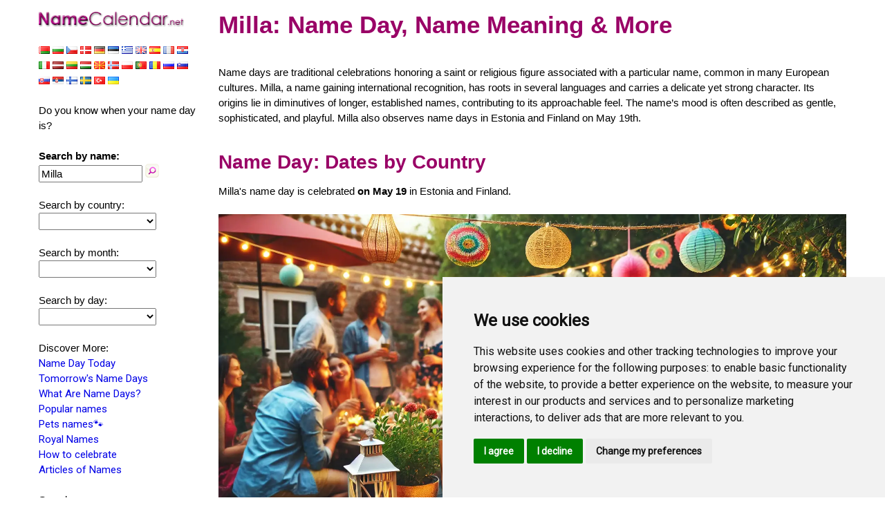

--- FILE ---
content_type: text/html; charset=utf-8
request_url: https://namecalendar.net/?name=Milla&lang=en
body_size: 7569
content:
<!Doctype html><html lang="en"><head><meta charset="utf-8"><script type="text/javascript" src="cookie-consent.js"></script><script type="text/javascript">document.addEventListener('DOMContentLoaded', function () {cookieconsent.run({"notice_banner_type":"simple","consent_type":"express","palette":"light","language":"en","page_load_consent_levels":["strictly-necessary"],"notice_banner_reject_button_hide":false,"preferences_center_close_button_hide":false,"page_refresh_confirmation_buttons":false});});</script><script>(function(w,d,s,l,i){w[l]=w[l]||[];w[l].push({'gtm.start':new Date().getTime(),event:'gtm.js'});var f=d.getElementsByTagName(s)[0],j=d.createElement(s),dl=l!='dataLayer'?'&l='+l:'';j.async=true;j.src='https://www.googletagmanager.com/gtm.js?id='+i+dl;f.parentNode.insertBefore(j,f);})(window,document,'script','dataLayer','GTM-T8HQPCCB');</script><script>function w3_open() {  document.getElementById("mySidebar").style.display = "block";  document.getElementById("myOverlay").style.display = "block";}function w3_close() {  document.getElementById("mySidebar").style.display = "none";  document.getElementById("myOverlay").style.display = "none";}</script><title>Milla: Name Day, Name Meaning & More</title><link rel="canonical" href="https://namecalendar.net/?name=Milla&lang=en"><link rel="alternate" hreflang="be" href="https://namecalendar.net/?name=Milla&lang=be"><link rel="alternate" hreflang="bg" href="https://namecalendar.net/?name=Milla&lang=bg"><link rel="alternate" hreflang="cs" href="https://namecalendar.net/?name=Milla&lang=cs"><link rel="alternate" hreflang="da" href="https://namecalendar.net/?name=Milla&lang=da"><link rel="alternate" hreflang="de" href="https://namecalendar.net/?name=Milla&lang=de"><link rel="alternate" hreflang="en" href="https://namecalendar.net/?name=Milla&lang=en"><link rel="alternate" hreflang="es" href="https://namecalendar.net/?name=Milla&lang=es"><link rel="alternate" hreflang="et" href="https://namecalendar.net/?name=Milla&lang=et"><link rel="alternate" hreflang="fi" href="https://namecalendar.net/?name=Milla&lang=fi"><link rel="alternate" hreflang="fr" href="https://namecalendar.net/?name=Milla&lang=fr"><link rel="alternate" hreflang="el" href="https://namecalendar.net/?name=Milla&lang=el"><link rel="alternate" hreflang="hu" href="https://namecalendar.net/?name=Milla&lang=hu"><link rel="alternate" hreflang="it" href="https://namecalendar.net/?name=Milla&lang=it"><link rel="alternate" hreflang="lt" href="https://namecalendar.net/?name=Milla&lang=lt"><link rel="alternate" hreflang="lv" href="https://namecalendar.net/?name=Milla&lang=lv"><link rel="alternate" hreflang="mk" href="https://namecalendar.net/?name=Milla&lang=mk"><link rel="alternate" hreflang="nb" href="https://namecalendar.net/?name=Milla&lang=nb"><link rel="alternate" hreflang="pl" href="https://namecalendar.net/?name=Milla&lang=pl"><link rel="alternate" hreflang="pt" href="https://namecalendar.net/?name=Milla&lang=pt"><link rel="alternate" hreflang="ro" href="https://namecalendar.net/?name=Milla&lang=ro"><link rel="alternate" hreflang="ru" href="https://namecalendar.net/?name=Milla&lang=ru"><link rel="alternate" hreflang="sk" href="https://namecalendar.net/?name=Milla&lang=sk"><link rel="alternate" hreflang="sl" href="https://namecalendar.net/?name=Milla&lang=sl"><link rel="alternate" hreflang="sr" href="https://namecalendar.net/?name=Milla&lang=sr"><link rel="alternate" hreflang="sv" href="https://namecalendar.net/?name=Milla&lang=sv"><link rel="alternate" hreflang="tr" href="https://namecalendar.net/?name=Milla&lang=tr"><link rel="alternate" hreflang="uk" href="https://namecalendar.net/?name=Milla&lang=uk"><link rel="alternate" hreflang="hr" href="https://namecalendar.net/?name=Milla&lang=hr"><meta name="description" content="Milla: A feminine name of Scandinavian origin, celebrated on May 19th in Estonia &amp; Finland. Meaning &apos;gracious&apos; or &apos;dear&apos;, it&apos;s rising in popularity"><meta name="robots" content="index, follow"><meta name="author" content="Reimo Roosileht"><meta name="viewport" content="width=device-width, initial-scale=1"><link rel="icon" type="image/x-icon" href="favicon.ico"><link rel="stylesheet" href="style.css"><link rel="stylesheet" href="https://fonts.googleapis.com/css?family=Roboto"><link rel="stylesheet" href="https://fonts.googleapis.com/css?family=Montserrat"><link rel="stylesheet" href="fonts/css/font-awesome.min.css"></head><body class="w3-content" style="max-width:1200px"><noscript><iframe src="https://www.googletagmanager.com/ns.html?id=GTM-T8HQPCCB"height="0" width="0" style="display:none;visibility:hidden"></iframe></noscript><nav class="w3-sidebar w3-bar-block w3-white w3-collapse w3-top" style="z-index:3;width:260px" id="mySidebar"><div class="w3-container w3-display-container w3-padding-16"><i onclick="w3_close()" class="fa fa-remove w3-hide-large w3-button w3-display-topright"></i><a href="./?lang=en" target="_top" title="Name Day Today"><img src="images/logo.png" alt="NameCalendar.net logo" width="210"></a><br><br> <a href="?name=Milla&lang=be"><img src="images/flag_be.png" alt="&#1073;&#1077;&#1083;&#1072;&#1088;&#1091;&#1089;&#1082;&#1091;&#1102;" title="&#1073;&#1077;&#1083;&#1072;&#1088;&#1091;&#1089;&#1082;&#1091;&#1102;" width="16" height="11"></a> <a href="?name=Milla&lang=bg"><img src="images/flag_bg.png" alt="&#1073;&#1098;&#1083;&#1075;&#1072;&#1088;&#1089;&#1082;&#1080;" title="&#1073;&#1098;&#1083;&#1075;&#1072;&#1088;&#1089;&#1082;&#1080;" width="16" height="11"></a> <a href="?name=Milla&lang=cs"><img src="images/flag_cs.png" alt="&#269;e&#353;tina" title="&#269;e&#353;tina" width="16" height="11"></a> <a href="?name=Milla&lang=da"><img src="images/flag_da.png" alt="dansk" title="dansk" width="16" height="11"></a> <a href="?name=Milla&lang=de"><img src="images/flag_de.png" alt="deutsch" title="deutsch" width="16" height="11"></a> <a href="?name=Milla&lang=et"><img src="images/flag_et.png" alt="eesti" title="eesti" width="16" height="11"></a> <a href="?name=Milla&lang=el"><img src="images/flag_el.png" alt="&epsilon;&lambda;&lambda;&eta;&nu;&iota;&kappa;&alpha;" title="&epsilon;&lambda;&lambda;&eta;&nu;&iota;&kappa;&alpha;" width="16" height="11"></a> <a href="?name=Milla&lang=en"><img src="images/flag_en.png" alt="english" title="english" width="16" height="11"></a> <a href="?name=Milla&lang=es"><img src="images/flag_es.png" alt="espa&ntilde;ol" title="espa&ntilde;ol" width="16" height="11"></a> <a href="?name=Milla&lang=fr"><img src="images/flag_fr.png" alt="fran&ccedil;ais" title="fran&ccedil;ais" width="16" height="11"></a> <a href="?name=Milla&lang=hr"><img src="images/flag_hr.png" alt="hrvatski" title="hrvatski" width="16" height="11"></a> <a href="?name=Milla&lang=it"><img src="images/flag_it.png" alt="italiano" title="italiano" width="16" height="11"></a> <a href="?name=Milla&lang=lv"><img src="images/flag_lv.png" alt="latvijas" title="latvijas" width="16" height="11"></a> <a href="?name=Milla&lang=lt"><img src="images/flag_lt.png" alt="lietuvos" title="lietuvos" width="16" height="11"></a> <a href="?name=Milla&lang=hu"><img src="images/flag_hu.png" alt="magyar" title="magyar" width="16" height="11"></a> <a href="?name=Milla&lang=mk"><img src="images/flag_mk.png" alt="&#1084;&#1072;&#1082;&#1077;&#1076;&#1086;&#1085;&#1089;&#1082;&#1080;" title="&#1084;&#1072;&#1082;&#1077;&#1076;&#1086;&#1085;&#1089;&#1082;&#1080;" width="16" height="11"></a> <a href="?name=Milla&lang=nb"><img src="images/flag_nb.png" alt="norsk" title="norsk" width="16" height="11"></a> <a href="?name=Milla&lang=pl"><img src="images/flag_pl.png" alt="polski" title="polski" width="16" height="11"></a> <a href="?name=Milla&lang=pt"><img src="images/flag_pt.png" alt="portugu&ecirc;s" title="portugu&ecirc;s" width="16" height="11"></a> <a href="?name=Milla&lang=ro"><img src="images/flag_ro.png" alt="rom&acirc;n" title="rom&acirc;n" width="16" height="11"></a> <a href="?name=Milla&lang=ru"><img src="images/flag_ru.png" alt="&#1088;&#1091;&#1089;&#1089;&#1082;&#1080;&#1081;" title="&#1088;&#1091;&#1089;&#1089;&#1082;&#1080;&#1081;" width="16" height="11"></a> <a href="?name=Milla&lang=sl"><img src="images/flag_sl.png" alt="slovenski" title="slovenski" width="16" height="11"></a> <a href="?name=Milla&lang=sk"><img src="images/flag_sk.png" alt="slovensk&#253;" title="slovensk&#253;" width="16" height="11"></a> <a href="?name=Milla&lang=sr"><img src="images/flag_sr.png" alt="&#1089;&#1088;&#1087;&#1089;&#1082;&#1080;" title="&#1089;&#1088;&#1087;&#1089;&#1082;&#1080;" width="16" height="11"></a> <a href="?name=Milla&lang=fi"><img src="images/flag_fi.png" alt="suomalainen" title="suomalainen" width="16" height="11"></a> <a href="?name=Milla&lang=sv"><img src="images/flag_sv.png" alt="svenska" title="svenska" width="16" height="11"></a> <a href="?name=Milla&lang=tr"><img src="images/flag_tr.png" alt="t&uuml;rk" title="t&uuml;rk" width="16" height="11"></a> <a href="?name=Milla&lang=uk"><img src="images/flag_uk.png" alt="&#1091;&#1082;&#1088;&#1072;&#1111;&#1085;&#1072;" title="&#1091;&#1082;&#1088;&#1072;&#1111;&#1085;&#1072;" width="16" height="11"></a><br><br>Do you know when your name day is?<br><br><b>Search by name:</b><br><form action="./" method="post"><input name="name" id="menyy_search_name" type="text" value="Milla" maxlength="50" style="width:150px;height:25px;">&nbsp;<input src="images/otsi.png" type="image" alt="Search by name" name="submit"></form><br>Search by country:<br><select style="width:170px;height:25px;" onchange="this.options[this.selectedIndex].value && (window.location = this.options[this.selectedIndex].value);"><option value=""></option><option value="?country=AUT&lang=en">Austria</option><option value="?country=BGR&lang=en">Bulgaria</option><option value="?country=HRV&lang=en">Croatia</option><option value="?country=CZE&lang=en">Czechia</option><option value="?country=DNK&lang=en">Denmark</option><option value="?country=EST&lang=en">Estonia</option><option value="?country=FIN&lang=en">Finland</option><option value="?country=FRA&lang=en">France</option><option value="?country=DEU&lang=en">Germany</option><option value="?country=GRC&lang=en">Greece</option><option value="?country=HUN&lang=en">Hungary</option><option value="?country=ITA&lang=en">Italy</option><option value="?country=LVA&lang=en">Latvia</option><option value="?country=LTU&lang=en">Lithuania</option><option value="?country=NOR&lang=en">Norway</option><option value="?country=POL&lang=en">Poland</option><option value="?country=ROU&lang=en">Romania</option><option value="?country=RUS&lang=en">Russia</option><option value="?country=SVK&lang=en">Slovakia</option><option value="?country=ESP&lang=en">Spain</option><option value="?country=SWE&lang=en">Sweden</option><option value="?country=UKR&lang=en">Ukraine</option><option value="?country=USA&lang=en">USA</option></select><br><br>Search by month:<br><select style="width:170px;height:25px;" onchange="this.options[this.selectedIndex].value && (window.location = this.options[this.selectedIndex].value);"><option value=""></option><option value="?&month=1&lang=en">January</option><option value="?&month=2&lang=en">February</option><option value="?&month=3&lang=en">March</option><option value="?&month=4&lang=en">April</option><option value="?&month=5&lang=en">May</option><option value="?&month=6&lang=en">June</option><option value="?&month=7&lang=en">July</option><option value="?&month=8&lang=en">August</option><option value="?&month=9&lang=en">September</option><option value="?&month=10&lang=en">October</option><option value="?&month=11&lang=en">November</option><option value="?&month=12&lang=en">December</option></select><br><br>Search by day:<br><select style="width:170px;height:25px;" onchange="this.options[this.selectedIndex].value && (window.location = this.options[this.selectedIndex].value);"><option value=""></option><option value="?day=1&month=&lang=en">1</option><option value="?day=2&month=&lang=en">2</option><option value="?day=3&month=&lang=en">3</option><option value="?day=4&month=&lang=en">4</option><option value="?day=5&month=&lang=en">5</option><option value="?day=6&month=&lang=en">6</option><option value="?day=7&month=&lang=en">7</option><option value="?day=8&month=&lang=en">8</option><option value="?day=9&month=&lang=en">9</option><option value="?day=10&month=&lang=en">10</option><option value="?day=11&month=&lang=en">11</option><option value="?day=12&month=&lang=en">12</option><option value="?day=13&month=&lang=en">13</option><option value="?day=14&month=&lang=en">14</option><option value="?day=15&month=&lang=en">15</option><option value="?day=16&month=&lang=en">16</option><option value="?day=17&month=&lang=en">17</option><option value="?day=18&month=&lang=en">18</option><option value="?day=19&month=&lang=en">19</option><option value="?day=20&month=&lang=en">20</option><option value="?day=21&month=&lang=en">21</option><option value="?day=22&month=&lang=en">22</option><option value="?day=23&month=&lang=en">23</option><option value="?day=24&month=&lang=en">24</option><option value="?day=25&month=&lang=en">25</option><option value="?day=26&month=&lang=en">26</option><option value="?day=27&month=&lang=en">27</option><option value="?day=28&month=&lang=en">28</option><option value="?day=29&month=&lang=en">29</option><option value="?day=30&month=&lang=en">30</option><option value="?day=31&month=&lang=en">31</option></select><br><br>Discover More:<br><a href="?lang=en" title="Name Day Today">Name Day Today</a><br><a href="?day=10&month=1&lang=en" title="Tomorrow's Name Days">Tomorrow's Name Days</a><br><a href="?page=namedays&lang=en" title="What Are Name Days?">What Are Name Days?</a><br><a href="?page=popular&lang=en" title="Popular names">Popular names</a><br><a href="?page=pets&lang=en" title="Pets names🐾">Pets names🐾</a><br><a href="?page=royal-names&lang=en" title="Royal Names">Royal Names</a><br><a href="?page=celebrate&lang=en" title="How to celebrate">How to celebrate</a><br><a href="?page=articles&lang=en" title="Articles of Names">Articles of Names</a><br><br>See also:<br><a href="?name=Meile&lang=en" title="Name day: Meile">Name day: Meile</a><br><a href="?name=Gaudvyde&lang=en" title="Name day: Gaudvyde">Name day: Gaudvyde</a><br><a href="?name=Mario&lang=en" title="Name day: Mario">Name day: Mario</a><br><br>Celebrate namedays:<br><a href="https://cocktail-recipes.eu/?lang=en" title="Cocktail and mocktail recipes" target="_blank">Cocktail Recipes & Drinks Guide</a><br><br><br><br><br></div></nav><header class="w3-bar w3-top w3-hide-large w3-blue-grey w3-xlarge"><div class="w3-bar-item w3-padding-24 w3-wide"><a href="./?lang=en" target="_top" title="Name Day Today"><img src="images/logo.png" alt="NameCalendar.net logo" width="285"></a></div><a href="javascript:void(0)" class="w3-bar-item w3-button w3-padding-24 w3-right" onclick="w3_open()"><i class="fa fa-bars"></i></a></header><div class="w3-overlay w3-hide-large" onclick="w3_close()" style="cursor:pointer" title="" id="myOverlay"></div><div class="w3-main" style="margin-left:260px"><div class="w3-hide-large" style="margin-top:55px">&nbsp;</div><div class="w3-container"><h1>Milla: Name Day, Name Meaning & More</h1><br>Name days are traditional celebrations honoring a saint or religious figure associated with a particular name, common in many European cultures. Milla, a name gaining international recognition, has roots in several languages and carries a delicate yet strong character. Its origins lie in diminutives of longer, established names, contributing to its approachable feel. The name’s mood is often described as gentle, sophisticated, and playful. Milla also observes name days in Estonia and Finland on May 19th.<br><br><h2>Name Day: Dates by Country</h2>Milla's name day is celebrated <b>on May 19</b> in Estonia and Finland.<br><br><img src="PicName.php?name=Milla&amp;lang=en" width="100%" alt="Celebration of name day and name - Milla" title="Celebration of name day and name - Milla"><br><br><script async src="https://pagead2.googlesyndication.com/pagead/js/adsbygoogle.js?client=ca-pub-8310189326738183" crossorigin="anonymous"></script> <ins class="adsbygoogle" style="display:block" data-ad-client="ca-pub-8310189326738183" data-ad-slot="1101229645" data-ad-format="horizontal" data-full-width-responsive="true"></ins> <script> (adsbygoogle = window.adsbygoogle || []).push({}); </script><br><h2>Milla’s Popularity and Global Reach</h2>Milla has seen a significant rise in popularity in the United States over the last two decades, becoming a steadily favored choice for girls. Globally, Milla is particularly well-loved in Scandinavian countries like Finland and Estonia, where it has a long-standing tradition. It’s also gaining traction in other parts of Europe, including Germany and the Netherlands. The name’s appeal often stems from its simple, yet sophisticated sound and easy pronunciation across languages. While not historically a top-ranked name, its modern resurgence suggests a growing appreciation for its understated elegance. Its increasing use reflects a trend towards shorter, impactful names.<br><br><script async src="https://pagead2.googlesyndication.com/pagead/js/adsbygoogle.js?client=ca-pub-8310189326738183" crossorigin="anonymous"></script> <ins class="adsbygoogle" style="display:block" data-ad-client="ca-pub-8310189326738183" data-ad-slot="1101229645" data-ad-format="horizontal" data-full-width-responsive="true"></ins> <script> (adsbygoogle = window.adsbygoogle || []).push({}); </script><br><h2>Milla’s Roots and Linguistic Development</h2>The name Milla is generally considered a diminutive form of names like Emilia, Wilhelmina, or Ludmila, though it can also stand alone. These root names have diverse origins, often stemming from Germanic or Slavic languages. The element 'wil' in Wilhelmina means 'will' or 'desire', while 'lud' in Ludmila signifies 'people' or 'nation'. Emilia originates from the Roman family name Aemilius. Over time, these longer names were shortened and adapted, leading to the emergence of Milla as a distinct, independent name.<br><br><script async src="https://pagead2.googlesyndication.com/pagead/js/adsbygoogle.js?client=ca-pub-8310189326738183" crossorigin="anonymous"></script> <ins class="adsbygoogle" style="display:block" data-ad-client="ca-pub-8310189326738183" data-ad-slot="1101229645" data-ad-format="horizontal" data-full-width-responsive="true"></ins> <script> (adsbygoogle = window.adsbygoogle || []).push({}); </script><br><h2>Milla’s Predominantly Feminine Identity</h2>Milla is overwhelmingly considered a feminine name across most of the world. While theoretically usable for any gender, its historical and contemporary usage is almost exclusively female. In countries like Finland and Estonia, it’s firmly established as a girl’s name. There are very few instances of Milla being used for males, and it would likely be perceived as unusual or unconventional in most cultures. This strong association with femininity contributes to its widespread appeal for baby girls.<br><br><script async src="https://pagead2.googlesyndication.com/pagead/js/adsbygoogle.js?client=ca-pub-8310189326738183" crossorigin="anonymous"></script> <ins class="adsbygoogle" style="display:block" data-ad-client="ca-pub-8310189326738183" data-ad-slot="1101229645" data-ad-format="horizontal" data-full-width-responsive="true"></ins> <script> (adsbygoogle = window.adsbygoogle || []).push({}); </script><br><h2>Milla’s Vibe: Strength and Grace</h2>Milla evokes a sense of gentle strength and understated sophistication. It feels modern and fresh, yet carries a classic charm. The name has a playful quality, suggesting a lively and spirited personality, but also a grounded and reliable nature. It’s a name that feels both approachable and elegant, hinting at intelligence and creativity. Overall, Milla projects a vibe of quiet confidence and natural beauty.<br><br><script async src="https://pagead2.googlesyndication.com/pagead/js/adsbygoogle.js?client=ca-pub-8310189326738183" crossorigin="anonymous"></script> <ins class="adsbygoogle" style="display:block" data-ad-client="ca-pub-8310189326738183" data-ad-slot="1101229645" data-ad-format="horizontal" data-full-width-responsive="true"></ins> <script> (adsbygoogle = window.adsbygoogle || []).push({}); </script><br><h2>Unlocking the Hidden Meaning of Name: Milla</h2>Your name is more than just a label - it holds a unique energy that influences your personality, destiny, and life path. Through numerology and astrology, we uncover the deeper meanings behind your name, revealing your strengths, challenges, and the energy you bring into the world.<br><br><h3>Pythagorean Numerology: The Hidden Meaning of Name</h3>Destiny number: 2 - The Peacemaker. <br>Keywords: Cooperation, balance, sensitivity, harmony, diplomacy. <br>Positive Traits: Supportive, kind, intuitive, diplomatic, empathetic, tactful. <br>Challenges: Can be overly sensitive, indecisive, or avoid confrontation. <br>Life Path Meaning: A journey of partnership, emotional intelligence, and peacekeeping.<br><br><script async src="https://pagead2.googlesyndication.com/pagead/js/adsbygoogle.js?client=ca-pub-8310189326738183" crossorigin="anonymous"></script> <ins class="adsbygoogle" style="display:block" data-ad-client="ca-pub-8310189326738183" data-ad-slot="1101229645" data-ad-format="horizontal" data-full-width-responsive="true"></ins> <script> (adsbygoogle = window.adsbygoogle || []).push({}); </script><br><h3>Chaldean Numerology: Name Energy and Spiritual Insights</h3>First name number: 3 - The communicator.<br>Traits: Creative, expressive, social, optimistic.<br>Strengths: Charismatic, artistic, talented in communication and writing.<br>Challenges: Can be scattered, superficial, or struggle with discipline.<br><br><h3>The Cosmic Secret Code: What The Name Says About You</h3>The name is linked to the planet that governs it, shaping the name's meaning and influencing the traits associated with it.<br>Planet: Moon - Emotions, Intuition, Nurturing.<br>The Moon governs emotions, intuition, and deep connections with others. Names ruled by the Moon carry an aura of gentleness, care, and introspection. Those with Moon-ruled names are often empathetic, protective, and highly in tune with their feelings and the emotions of those around them. Their nurturing nature makes them excellent caregivers and trusted confidants.<br><br><script async src="https://pagead2.googlesyndication.com/pagead/js/adsbygoogle.js?client=ca-pub-8310189326738183" crossorigin="anonymous"></script> <ins class="adsbygoogle" style="display:block" data-ad-client="ca-pub-8310189326738183" data-ad-slot="1101229645" data-ad-format="horizontal" data-full-width-responsive="true"></ins> <script> (adsbygoogle = window.adsbygoogle || []).push({}); </script><br><h2>Name days: Name Milla</h2>This list shows name days in different countries where the name is written in the same form. The dates are based on traditional calendars and cultural name celebrations. If your name matches exactly, you can see when it is honored in various parts of the world.<br><br><table width="100%"><tr bgcolor="#f5f5f5"><td style="min-width:100px;"><b>Country</b>&nbsp;</td><td><b>Month</b>&nbsp;</td><td><b>Day</b>&nbsp;</td><td><b>Name days</b>&nbsp;</td></tr><tr><td valign="top"><a href="?country=EST&amp;month=&amp;lang=en"><img src="images/flag_EST.png" alt="Estonia" title="Estonia" width="16" height="11"></a>&nbsp;<a href="?country=EST&amp;month=5&amp;lang=en">Estonia</a>&nbsp;</td><td valign="top">May&nbsp;</td><td valign="top"><a href="?day=19&amp;month=5&amp;lang=en">19</a>&nbsp;</td><td valign="top"><a href="?name=Emilie&amp;lang=en" title="Emilie">Emilie</a>, <a href="?name=Emma&amp;lang=en" title="Emma">Emma</a>, <a href="?name=Miili&amp;lang=en" title="Miili">Miili</a>, <a href="?name=Milja&amp;lang=en" title="Milja">Milja</a>, <a href="?name=Milla&amp;lang=en" title="Milla"><b><u>Milla</u></b></a>, <a href="?name=Milli&amp;lang=en" title="Milli">Milli</a>&nbsp;</td></tr><tr><td valign="top"><a href="?country=FIN&amp;month=5&amp;lang=en"><img src="images/flag_FIN.png" alt="Finland" title="Finland" width="16" height="11"></a>&nbsp;<a href="?country=FIN&amp;month=5&amp;lang=en">Finland</a>&nbsp;</td><td valign="top">May&nbsp;</td><td valign="top"><a href="?day=19&amp;month=5&amp;lang=en">19</a>&nbsp;</td><td valign="top"><a href="?name=Amalia&amp;lang=en" title="Amalia">Amalia</a>, <a href="?name=Amelia&amp;lang=en" title="Amelia">Amelia</a>, <a href="?name=Emilia&amp;lang=en" title="Emilia">Emilia</a>, <a href="?name=Emma&amp;lang=en" title="Emma">Emma</a>, <a href="?name=Emmi&amp;lang=en" title="Emmi">Emmi</a>, <a href="?name=Mila&amp;lang=en" title="Mila">Mila</a>, <a href="?name=Milena&amp;lang=en" title="Milena">Milena</a>, <a href="?name=Milja&amp;lang=en" title="Milja">Milja</a>, <a href="?name=Milka&amp;lang=en" title="Milka">Milka</a>, <a href="?name=Milla&amp;lang=en" title="Milla"><b><u>Milla</u></b></a>&nbsp;</td></tr></table><br><h2>Name days: Similar names (Milla)</h2>Here you’ll find name days for names that are similar in spelling, pronunciation, or origin. Many cultures group related names together, even if they are not identical. If your name has a close variation, you may find relevant name day dates in this section.<br><br><table width="100%"><tr bgcolor="#f5f5f5"><td style="min-width:100px;"><b>Country</b>&nbsp;</td><td><b>Month</b>&nbsp;</td><td><b>Day</b>&nbsp;</td><td><b>Name days</b>&nbsp;</td></tr><tr><td valign="top"><a href="?country=USA&amp;month=5&amp;lang=en"><img src="images/flag_USA.png" alt="USA" title="USA" width="16" height="11"></a>&nbsp;<a href="?country=USA&amp;month=1&amp;lang=en">USA</a>&nbsp;</td><td valign="top">January&nbsp;</td><td valign="top"><a href="?day=7&amp;month=1&amp;lang=en">7</a>&nbsp;</td><td valign="top"><a href="?name=Alda&amp;lang=en" title="Alda">Alda</a>, <a href="?name=Aldea&amp;lang=en" title="Aldea">Aldea</a>, <a href="?name=Alden&amp;lang=en" title="Alden">Alden</a>, <a href="?name=Aldo&amp;lang=en" title="Aldo">Aldo</a>, <a href="?name=Aldric&amp;lang=en" title="Aldric">Aldric</a>, <a href="?name=Canute&amp;lang=en" title="Canute">Canute</a>, <a href="?name=Knut&amp;lang=en" title="Knut">Knut</a>, <a href="?name=Knute&amp;lang=en" title="Knute">Knute</a>, <a href="?name=Millard&amp;lang=en" title="Millard">Millard</a>, <a href="?name=Miller&amp;lang=en" title="Miller">Miller</a>&nbsp;</td></tr><tr><td valign="top"><a href="?country=SWE&amp;month=1&amp;lang=en"><img src="images/flag_SWE.png" alt="Sweden" title="Sweden" width="16" height="11"></a>&nbsp;<a href="?country=SWE&amp;month=3&amp;lang=en">Sweden</a>&nbsp;</td><td valign="top">March&nbsp;</td><td valign="top"><a href="?day=7&amp;month=3&amp;lang=en">7</a>&nbsp;</td><td valign="top"><a href="?name=Camilla&amp;lang=en" title="Camilla">Camilla</a>&nbsp;</td></tr><tr><td valign="top"><a href="?country=FIN&amp;month=3&amp;lang=en"><img src="images/flag_FIN.png" alt="Finland" title="Finland" width="16" height="11"></a>&nbsp;<a href="?country=FIN&amp;month=4&amp;lang=en">Finland</a>&nbsp;</td><td valign="top">April&nbsp;</td><td valign="top"><a href="?day=21&amp;month=4&amp;lang=en">21</a>&nbsp;</td><td valign="top"><a href="?name=Anselmi&amp;lang=en" title="Anselmi">Anselmi</a>, <a href="?name=Anssi&amp;lang=en" title="Anssi">Anssi</a>, <a href="?name=Camilla&amp;lang=en" title="Camilla">Camilla</a>&nbsp;</td></tr><tr><td valign="top"><a href="?country=USA&amp;month=4&amp;lang=en"><img src="images/flag_USA.png" alt="USA" title="USA" width="16" height="11"></a>&nbsp;<a href="?country=USA&amp;month=5&amp;lang=en">USA</a>&nbsp;</td><td valign="top">May&nbsp;</td><td valign="top"><a href="?day=31&amp;month=5&amp;lang=en">31</a>&nbsp;</td><td valign="top"><a href="?name=Camila&amp;lang=en" title="Camila">Camila</a>, <a href="?name=Camilla&amp;lang=en" title="Camilla">Camilla</a>, <a href="?name=Camille&amp;lang=en" title="Camille">Camille</a>, <a href="?name=Petra&amp;lang=en" title="Petra">Petra</a>, <a href="?name=Petronella&amp;lang=en" title="Petronella">Petronella</a>, <a href="?name=Pier&amp;lang=en" title="Pier">Pier</a>&nbsp;</td></tr><tr><td valign="top"><a href="?country=LVA&amp;month=5&amp;lang=en"><img src="images/flag_LVA.png" alt="Latvia" title="Latvia" width="16" height="11"></a>&nbsp;<a href="?country=LVA&amp;month=7&amp;lang=en">Latvia</a>&nbsp;</td><td valign="top">July&nbsp;</td><td valign="top"><a href="?day=19&amp;month=7&amp;lang=en">19</a>&nbsp;</td><td valign="top"><a href="?name=Digna&amp;lang=en" title="Digna">Digna</a>, <a href="?name=Jautrite&amp;lang=en" title="Jautrite">Jautrite</a>, <a href="?name=Kamila&amp;lang=en" title="Kamila">Kamila</a>, <a href="?name=Kamilla&amp;lang=en" title="Kamilla">Kamilla</a>, <a href="?name=Sari&amp;lang=en" title="Sari">Sari</a>&nbsp;</td></tr><tr><td valign="top"><a href="?country=NOR&amp;month=7&amp;lang=en"><img src="images/flag_NOR.png" alt="Norway" title="Norway" width="16" height="11"></a>&nbsp;<a href="?country=NOR&amp;month=8&amp;lang=en">Norway</a>&nbsp;</td><td valign="top">August&nbsp;</td><td valign="top"><a href="?day=12&amp;month=8&amp;lang=en">12</a>&nbsp;</td><td valign="top"><a href="?name=Camilla&amp;lang=en" title="Camilla">Camilla</a>, <a href="?name=Klara&amp;lang=en" title="Klara">Klara</a>&nbsp;</td></tr><tr><td valign="top"><a href="?country=AUT&amp;month=8&amp;lang=en"><img src="images/flag_AUT.png" alt="Austria" title="Austria" width="16" height="11"></a>&nbsp;<a href="?country=AUT&amp;month=9&amp;lang=en">Austria</a>&nbsp;</td><td valign="top">September&nbsp;</td><td valign="top"><a href="?day=16&amp;month=9&amp;lang=en">16</a>&nbsp;</td><td valign="top"><a href="?name=Edith&amp;lang=en" title="Edith">Edith</a>, <a href="?name=Ludmilla&amp;lang=en" title="Ludmilla">Ludmilla</a>, <a href="?name=Mechthild&amp;lang=en" title="Mechthild">Mechthild</a>&nbsp;</td></tr><tr><td valign="top"><a href="?country=UKR&amp;month=9&amp;lang=en"><img src="images/flag_UKR.png" alt="Ukraine" title="Ukraine" width="16" height="11"></a>&nbsp;<a href="?country=UKR&amp;month=9&amp;lang=en">Ukraine</a>&nbsp;</td><td valign="top">September&nbsp;</td><td valign="top"><a href="?day=16&amp;month=9&amp;lang=en">16</a>&nbsp;</td><td valign="top"><a href="?name=Ludmilla&amp;lang=en" title="Ludmilla">Ludmilla</a>&nbsp;</td></tr><tr><td valign="top"><a href="?country=HUN&amp;month=9&amp;lang=en"><img src="images/flag_HUN.png" alt="Hungary" title="Hungary" width="16" height="11"></a>&nbsp;<a href="?country=HUN&amp;month=12&amp;lang=en">Hungary</a>&nbsp;</td><td valign="top">December&nbsp;</td><td valign="top"><a href="?day=28&amp;month=12&amp;lang=en">28</a>&nbsp;</td><td valign="top"><a href="?name=Kamilla&amp;lang=en" title="Kamilla">Kamilla</a>&nbsp;</td></tr></table><br><br><script async src="https://pagead2.googlesyndication.com/pagead/js/adsbygoogle.js?client=ca-pub-8310189326738183" crossorigin="anonymous"></script> <ins class="adsbygoogle" style="display:block" data-ad-client="ca-pub-8310189326738183" data-ad-slot="1101229645" data-ad-format="horizontal" data-full-width-responsive="true"></ins> <script> (adsbygoogle = window.adsbygoogle || []).push({}); </script><br><h2>Milla: A Name’s Enduring Appeal</h2>In conclusion, Milla is a name experiencing a beautiful resurgence, blending historical roots with modern appeal. Its predominantly feminine identity and gentle yet strong mood make it a popular choice for parents seeking a sophisticated and approachable name. The name’s origins as a diminutive add to its charm, while its established name days in Estonia and Finland offer a cultural connection. Milla’s growing global presence suggests a lasting and positive impression.<br><br><script async src="https://pagead2.googlesyndication.com/pagead/js/adsbygoogle.js?client=ca-pub-8310189326738183" crossorigin="anonymous"></script> <ins class="adsbygoogle" style="display:block" data-ad-client="ca-pub-8310189326738183" data-ad-slot="1101229645" data-ad-format="horizontal" data-full-width-responsive="true"></ins> <script> (adsbygoogle = window.adsbygoogle || []).push({}); </script><br><h2>When Is Your Name Day?</h2>Discover your name day quickly and easily with our name day search tool. Simply enter your name in the search box below, and you'll instantly see the exact date of your name day celebration. Find out when to celebrate and never miss a special occasion!<br><table><tr><td valign="top">Name: </td><td valign="top"><form action="./" method="post"><input name="name" type="text" value="" maxlength="50" style="width:150px;height:25px;">&nbsp;<input src="images/otsi.png" type="image" alt="Search by name" name="submit"></form></td></tr></table><br><script async src="https://pagead2.googlesyndication.com/pagead/js/adsbygoogle.js?client=ca-pub-8310189326738183" crossorigin="anonymous"></script> <ins class="adsbygoogle" style="display:block" data-ad-format="autorelaxed" data-ad-client="ca-pub-8310189326738183" data-ad-slot="9573217238"></ins> <script> (adsbygoogle = window.adsbygoogle || []).push({}); </script><br><br><br><br></div><div class="w3-dark-grey w3-center w3-padding-24">Copyright &copy; 2026 Reimo Roosileht&nbsp;|&nbsp;<a href="mailto:info@namecalendar.net" class="w3-hover-opacity" style="color: white;">info@namecalendar.net</a></div></div></body></html>

--- FILE ---
content_type: text/html; charset=utf-8
request_url: https://www.google.com/recaptcha/api2/aframe
body_size: 147
content:
<!DOCTYPE HTML><html><head><meta http-equiv="content-type" content="text/html; charset=UTF-8"></head><body><script nonce="C2CJd-2CCSwLADvyuF6rDw">/** Anti-fraud and anti-abuse applications only. See google.com/recaptcha */ try{var clients={'sodar':'https://pagead2.googlesyndication.com/pagead/sodar?'};window.addEventListener("message",function(a){try{if(a.source===window.parent){var b=JSON.parse(a.data);var c=clients[b['id']];if(c){var d=document.createElement('img');d.src=c+b['params']+'&rc='+(localStorage.getItem("rc::a")?sessionStorage.getItem("rc::b"):"");window.document.body.appendChild(d);sessionStorage.setItem("rc::e",parseInt(sessionStorage.getItem("rc::e")||0)+1);localStorage.setItem("rc::h",'1767985478154');}}}catch(b){}});window.parent.postMessage("_grecaptcha_ready", "*");}catch(b){}</script></body></html>